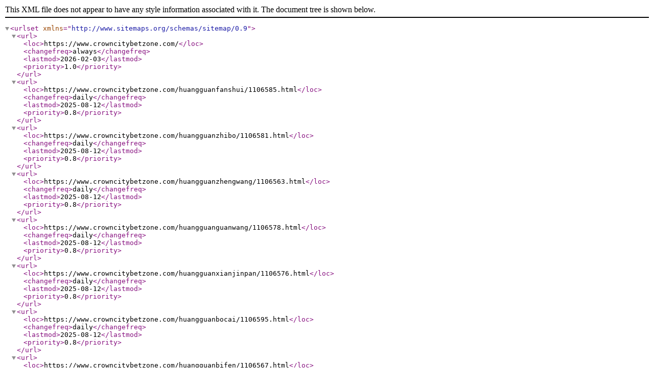

--- FILE ---
content_type: text/xml;charset=UTF-8
request_url: https://www.crowncitybetzone.com/sitemap.xml
body_size: 18089
content:
<?xml version='1.0' encoding='utf-8' ?>
<urlset xmlns="http://www.sitemaps.org/schemas/sitemap/0.9">
<url>
    <loc>https://www.crowncitybetzone.com/</loc>
    <changefreq>always</changefreq>
	<lastmod>2026-02-03</lastmod>
    <priority>1.0</priority>
</url>
<url>
<loc>https://www.crowncitybetzone.com/huangguanfanshui/1106585.html</loc>
<changefreq>daily</changefreq>
<lastmod>2025-08-12</lastmod>
<priority>0.8</priority>
</url>
<url>
<loc>https://www.crowncitybetzone.com/huangguanzhibo/1106581.html</loc>
<changefreq>daily</changefreq>
<lastmod>2025-08-12</lastmod>
<priority>0.8</priority>
</url>
<url>
<loc>https://www.crowncitybetzone.com/huangguanzhengwang/1106563.html</loc>
<changefreq>daily</changefreq>
<lastmod>2025-08-12</lastmod>
<priority>0.8</priority>
</url>
<url>
<loc>https://www.crowncitybetzone.com/huangguanguanwang/1106578.html</loc>
<changefreq>daily</changefreq>
<lastmod>2025-08-12</lastmod>
<priority>0.8</priority>
</url>
<url>
<loc>https://www.crowncitybetzone.com/huangguanxianjinpan/1106576.html</loc>
<changefreq>daily</changefreq>
<lastmod>2025-08-12</lastmod>
<priority>0.8</priority>
</url>
<url>
<loc>https://www.crowncitybetzone.com/huangguanbocai/1106595.html</loc>
<changefreq>daily</changefreq>
<lastmod>2025-08-12</lastmod>
<priority>0.8</priority>
</url>
<url>
<loc>https://www.crowncitybetzone.com/huangguanbifen/1106567.html</loc>
<changefreq>daily</changefreq>
<lastmod>2025-08-12</lastmod>
<priority>0.8</priority>
</url>
<url>
<loc>https://www.crowncitybetzone.com/huangguanpingtai/1106572.html</loc>
<changefreq>daily</changefreq>
<lastmod>2025-08-12</lastmod>
<priority>0.8</priority>
</url>
<url>
<loc>https://www.crowncitybetzone.com/huangguanpeilv/1106590.html</loc>
<changefreq>daily</changefreq>
<lastmod>2025-08-12</lastmod>
<priority>0.8</priority>
</url>
<url>
<loc>https://www.crowncitybetzone.com/huangguanfanshui/1098432.html</loc>
<changefreq>daily</changefreq>
<lastmod>2025-08-10</lastmod>
<priority>0.8</priority>
</url>
<url>
<loc>https://www.crowncitybetzone.com/huangguanpingtai/1098415.html</loc>
<changefreq>daily</changefreq>
<lastmod>2025-08-10</lastmod>
<priority>0.8</priority>
</url>
<url>
<loc>https://www.crowncitybetzone.com/huangguanguanwang/1098424.html</loc>
<changefreq>daily</changefreq>
<lastmod>2025-08-10</lastmod>
<priority>0.8</priority>
</url>
<url>
<loc>https://www.crowncitybetzone.com/huangguanpeilv/1098435.html</loc>
<changefreq>daily</changefreq>
<lastmod>2025-08-10</lastmod>
<priority>0.8</priority>
</url>
<url>
<loc>https://www.crowncitybetzone.com/huangguanzhibo/1098428.html</loc>
<changefreq>daily</changefreq>
<lastmod>2025-08-10</lastmod>
<priority>0.8</priority>
</url>
<url>
<loc>https://www.crowncitybetzone.com/huangguanxianjinpan/1098419.html</loc>
<changefreq>daily</changefreq>
<lastmod>2025-08-10</lastmod>
<priority>0.8</priority>
</url>
<url>
<loc>https://www.crowncitybetzone.com/huangguanzhengwang/1098406.html</loc>
<changefreq>daily</changefreq>
<lastmod>2025-08-10</lastmod>
<priority>0.8</priority>
</url>
<url>
<loc>https://www.crowncitybetzone.com/huangguanbocai/1098440.html</loc>
<changefreq>daily</changefreq>
<lastmod>2025-08-10</lastmod>
<priority>0.8</priority>
</url>
<url>
<loc>https://www.crowncitybetzone.com/huangguanbifen/1098413.html</loc>
<changefreq>daily</changefreq>
<lastmod>2025-08-10</lastmod>
<priority>0.8</priority>
</url>
<url>
<loc>https://www.crowncitybetzone.com/huangguanxianjinpan/1092900.html</loc>
<changefreq>daily</changefreq>
<lastmod>2025-08-09</lastmod>
<priority>0.8</priority>
</url>
<url>
<loc>https://www.crowncitybetzone.com/huangguanpeilv/1092904.html</loc>
<changefreq>daily</changefreq>
<lastmod>2025-08-09</lastmod>
<priority>0.8</priority>
</url>
<url>
<loc>https://www.crowncitybetzone.com/huangguanbifen/1092898.html</loc>
<changefreq>daily</changefreq>
<lastmod>2025-08-09</lastmod>
<priority>0.8</priority>
</url>
<url>
<loc>https://www.crowncitybetzone.com/huangguanpingtai/1092899.html</loc>
<changefreq>daily</changefreq>
<lastmod>2025-08-08</lastmod>
<priority>0.8</priority>
</url>
<url>
<loc>https://www.crowncitybetzone.com/huangguanzhibo/1092902.html</loc>
<changefreq>daily</changefreq>
<lastmod>2025-08-08</lastmod>
<priority>0.8</priority>
</url>
<url>
<loc>https://www.crowncitybetzone.com/huangguanzhengwang/1092897.html</loc>
<changefreq>daily</changefreq>
<lastmod>2025-08-08</lastmod>
<priority>0.8</priority>
</url>
<url>
<loc>https://www.crowncitybetzone.com/huangguanfanshui/1092903.html</loc>
<changefreq>daily</changefreq>
<lastmod>2025-08-08</lastmod>
<priority>0.8</priority>
</url>
<url>
<loc>https://www.crowncitybetzone.com/huangguanbocai/1092905.html</loc>
<changefreq>daily</changefreq>
<lastmod>2025-08-08</lastmod>
<priority>0.8</priority>
</url>
<url>
<loc>https://www.crowncitybetzone.com/huangguanguanwang/1092901.html</loc>
<changefreq>daily</changefreq>
<lastmod>2025-08-08</lastmod>
<priority>0.8</priority>
</url>
<url>
<loc>https://www.crowncitybetzone.com/huangguanbifen/1086700.html</loc>
<changefreq>daily</changefreq>
<lastmod>2025-08-08</lastmod>
<priority>0.8</priority>
</url>
<url>
<loc>https://www.crowncitybetzone.com/huangguanpeilv/1086730.html</loc>
<changefreq>daily</changefreq>
<lastmod>2025-08-08</lastmod>
<priority>0.8</priority>
</url>
<url>
<loc>https://www.crowncitybetzone.com/huangguanfanshui/1086727.html</loc>
<changefreq>daily</changefreq>
<lastmod>2025-08-08</lastmod>
<priority>0.8</priority>
</url>
<url>
<loc>https://www.crowncitybetzone.com/huangguanpingtai/1086705.html</loc>
<changefreq>daily</changefreq>
<lastmod>2025-08-08</lastmod>
<priority>0.8</priority>
</url>
<url>
<loc>https://www.crowncitybetzone.com/huangguanguanwang/1086718.html</loc>
<changefreq>daily</changefreq>
<lastmod>2025-08-08</lastmod>
<priority>0.8</priority>
</url>
<url>
<loc>https://www.crowncitybetzone.com/huangguanxianjinpan/1086714.html</loc>
<changefreq>daily</changefreq>
<lastmod>2025-08-08</lastmod>
<priority>0.8</priority>
</url>
<url>
<loc>https://www.crowncitybetzone.com/huangguanzhengwang/1086696.html</loc>
<changefreq>daily</changefreq>
<lastmod>2025-08-08</lastmod>
<priority>0.8</priority>
</url>
<url>
<loc>https://www.crowncitybetzone.com/huangguanbocai/1086733.html</loc>
<changefreq>daily</changefreq>
<lastmod>2025-08-08</lastmod>
<priority>0.8</priority>
</url>
<url>
<loc>https://www.crowncitybetzone.com/huangguanzhibo/1086723.html</loc>
<changefreq>daily</changefreq>
<lastmod>2025-08-08</lastmod>
<priority>0.8</priority>
</url>
<url>
<loc>https://www.crowncitybetzone.com/huangguanzhibo/1078555.html</loc>
<changefreq>daily</changefreq>
<lastmod>2025-08-06</lastmod>
<priority>0.8</priority>
</url>
<url>
<loc>https://www.crowncitybetzone.com/huangguanbifen/1078536.html</loc>
<changefreq>daily</changefreq>
<lastmod>2025-08-06</lastmod>
<priority>0.8</priority>
</url>
<url>
<loc>https://www.crowncitybetzone.com/huangguanzhengwang/1078533.html</loc>
<changefreq>daily</changefreq>
<lastmod>2025-08-06</lastmod>
<priority>0.8</priority>
</url>
<url>
<loc>https://www.crowncitybetzone.com/huangguanguanwang/1078551.html</loc>
<changefreq>daily</changefreq>
<lastmod>2025-08-06</lastmod>
<priority>0.8</priority>
</url>
<url>
<loc>https://www.crowncitybetzone.com/huangguanpeilv/1078563.html</loc>
<changefreq>daily</changefreq>
<lastmod>2025-08-06</lastmod>
<priority>0.8</priority>
</url>
<url>
<loc>https://www.crowncitybetzone.com/huangguanfanshui/1078562.html</loc>
<changefreq>daily</changefreq>
<lastmod>2025-08-06</lastmod>
<priority>0.8</priority>
</url>
<url>
<loc>https://www.crowncitybetzone.com/huangguanbocai/1078570.html</loc>
<changefreq>daily</changefreq>
<lastmod>2025-08-06</lastmod>
<priority>0.8</priority>
</url>
<url>
<loc>https://www.crowncitybetzone.com/huangguanxianjinpan/1078545.html</loc>
<changefreq>daily</changefreq>
<lastmod>2025-08-06</lastmod>
<priority>0.8</priority>
</url>
<url>
<loc>https://www.crowncitybetzone.com/huangguanpingtai/1078541.html</loc>
<changefreq>daily</changefreq>
<lastmod>2025-08-06</lastmod>
<priority>0.8</priority>
</url>
<url>
<loc>https://www.crowncitybetzone.com/huangguanguanwang/1073280.html</loc>
<changefreq>daily</changefreq>
<lastmod>2025-08-05</lastmod>
<priority>0.8</priority>
</url>
<url>
<loc>https://www.crowncitybetzone.com/huangguanpeilv/1073285.html</loc>
<changefreq>daily</changefreq>
<lastmod>2025-08-05</lastmod>
<priority>0.8</priority>
</url>
<url>
<loc>https://www.crowncitybetzone.com/huangguanpingtai/1073276.html</loc>
<changefreq>daily</changefreq>
<lastmod>2025-08-05</lastmod>
<priority>0.8</priority>
</url>
<url>
<loc>https://www.crowncitybetzone.com/huangguanzhengwang/1073272.html</loc>
<changefreq>daily</changefreq>
<lastmod>2025-08-04</lastmod>
<priority>0.8</priority>
</url>
<url>
<loc>https://www.crowncitybetzone.com/huangguanbifen/1073273.html</loc>
<changefreq>daily</changefreq>
<lastmod>2025-08-04</lastmod>
<priority>0.8</priority>
</url>
<url>
<loc>https://www.crowncitybetzone.com/huangguanxianjinpan/1073278.html</loc>
<changefreq>daily</changefreq>
<lastmod>2025-08-04</lastmod>
<priority>0.8</priority>
</url>
<url>
<loc>https://www.crowncitybetzone.com/huangguanbocai/1073288.html</loc>
<changefreq>daily</changefreq>
<lastmod>2025-08-04</lastmod>
<priority>0.8</priority>
</url>
<url>
<loc>https://www.crowncitybetzone.com/huangguanzhibo/1073282.html</loc>
<changefreq>daily</changefreq>
<lastmod>2025-08-04</lastmod>
<priority>0.8</priority>
</url>
<url>
<loc>https://www.crowncitybetzone.com/huangguanfanshui/1073284.html</loc>
<changefreq>daily</changefreq>
<lastmod>2025-08-04</lastmod>
<priority>0.8</priority>
</url>
<url>
<loc>https://www.crowncitybetzone.com/huangguanbifen/1068080.html</loc>
<changefreq>daily</changefreq>
<lastmod>2025-08-04</lastmod>
<priority>0.8</priority>
</url>
<url>
<loc>https://www.crowncitybetzone.com/huangguanguanwang/1068090.html</loc>
<changefreq>daily</changefreq>
<lastmod>2025-08-04</lastmod>
<priority>0.8</priority>
</url>
<url>
<loc>https://www.crowncitybetzone.com/huangguanzhibo/1068095.html</loc>
<changefreq>daily</changefreq>
<lastmod>2025-08-04</lastmod>
<priority>0.8</priority>
</url>
<url>
<loc>https://www.crowncitybetzone.com/huangguanzhengwang/1068078.html</loc>
<changefreq>daily</changefreq>
<lastmod>2025-08-04</lastmod>
<priority>0.8</priority>
</url>
<url>
<loc>https://www.crowncitybetzone.com/huangguanpingtai/1068084.html</loc>
<changefreq>daily</changefreq>
<lastmod>2025-08-04</lastmod>
<priority>0.8</priority>
</url>
<url>
<loc>https://www.crowncitybetzone.com/huangguanxianjinpan/1068089.html</loc>
<changefreq>daily</changefreq>
<lastmod>2025-08-04</lastmod>
<priority>0.8</priority>
</url>
<url>
<loc>https://www.crowncitybetzone.com/huangguanpeilv/1068097.html</loc>
<changefreq>daily</changefreq>
<lastmod>2025-08-04</lastmod>
<priority>0.8</priority>
</url>
<url>
<loc>https://www.crowncitybetzone.com/huangguanfanshui/1068096.html</loc>
<changefreq>daily</changefreq>
<lastmod>2025-08-04</lastmod>
<priority>0.8</priority>
</url>
<url>
<loc>https://www.crowncitybetzone.com/huangguanbocai/1068099.html</loc>
<changefreq>daily</changefreq>
<lastmod>2025-08-04</lastmod>
<priority>0.8</priority>
</url>
<url>
<loc>https://www.crowncitybetzone.com/huangguanguanwang/1061709.html</loc>
<changefreq>daily</changefreq>
<lastmod>2025-08-02</lastmod>
<priority>0.8</priority>
</url>
<url>
<loc>https://www.crowncitybetzone.com/huangguanfanshui/1061711.html</loc>
<changefreq>daily</changefreq>
<lastmod>2025-08-02</lastmod>
<priority>0.8</priority>
</url>
<url>
<loc>https://www.crowncitybetzone.com/huangguanzhibo/1061710.html</loc>
<changefreq>daily</changefreq>
<lastmod>2025-08-02</lastmod>
<priority>0.8</priority>
</url>
<url>
<loc>https://www.crowncitybetzone.com/huangguanpingtai/1061707.html</loc>
<changefreq>daily</changefreq>
<lastmod>2025-08-02</lastmod>
<priority>0.8</priority>
</url>
<url>
<loc>https://www.crowncitybetzone.com/huangguanzhengwang/1061705.html</loc>
<changefreq>daily</changefreq>
<lastmod>2025-08-02</lastmod>
<priority>0.8</priority>
</url>
<url>
<loc>https://www.crowncitybetzone.com/huangguanpeilv/1061712.html</loc>
<changefreq>daily</changefreq>
<lastmod>2025-08-02</lastmod>
<priority>0.8</priority>
</url>
<url>
<loc>https://www.crowncitybetzone.com/huangguanxianjinpan/1061708.html</loc>
<changefreq>daily</changefreq>
<lastmod>2025-08-02</lastmod>
<priority>0.8</priority>
</url>
<url>
<loc>https://www.crowncitybetzone.com/huangguanbocai/1061713.html</loc>
<changefreq>daily</changefreq>
<lastmod>2025-08-02</lastmod>
<priority>0.8</priority>
</url>
<url>
<loc>https://www.crowncitybetzone.com/huangguanbifen/1061706.html</loc>
<changefreq>daily</changefreq>
<lastmod>2025-08-02</lastmod>
<priority>0.8</priority>
</url>
<url>
<loc>https://www.crowncitybetzone.com/huangguanpingtai/1055448.html</loc>
<changefreq>daily</changefreq>
<lastmod>2025-08-02</lastmod>
<priority>0.8</priority>
</url>
<url>
<loc>https://www.crowncitybetzone.com/huangguanguanwang/1055450.html</loc>
<changefreq>daily</changefreq>
<lastmod>2025-08-01</lastmod>
<priority>0.8</priority>
</url>
<url>
<loc>https://www.crowncitybetzone.com/huangguanxianjinpan/1055449.html</loc>
<changefreq>daily</changefreq>
<lastmod>2025-08-01</lastmod>
<priority>0.8</priority>
</url>
<url>
<loc>https://www.crowncitybetzone.com/huangguanfanshui/1055452.html</loc>
<changefreq>daily</changefreq>
<lastmod>2025-08-01</lastmod>
<priority>0.8</priority>
</url>
<url>
<loc>https://www.crowncitybetzone.com/huangguanzhibo/1055451.html</loc>
<changefreq>daily</changefreq>
<lastmod>2025-08-01</lastmod>
<priority>0.8</priority>
</url>
<url>
<loc>https://www.crowncitybetzone.com/huangguanbocai/1055454.html</loc>
<changefreq>daily</changefreq>
<lastmod>2025-08-01</lastmod>
<priority>0.8</priority>
</url>
<url>
<loc>https://www.crowncitybetzone.com/huangguanzhengwang/1055446.html</loc>
<changefreq>daily</changefreq>
<lastmod>2025-08-01</lastmod>
<priority>0.8</priority>
</url>
<url>
<loc>https://www.crowncitybetzone.com/huangguanpeilv/1055453.html</loc>
<changefreq>daily</changefreq>
<lastmod>2025-08-01</lastmod>
<priority>0.8</priority>
</url>
<url>
<loc>https://www.crowncitybetzone.com/huangguanbifen/1055447.html</loc>
<changefreq>daily</changefreq>
<lastmod>2025-08-01</lastmod>
<priority>0.8</priority>
</url>
<url>
<loc>https://www.crowncitybetzone.com/huangguanbifen/1049202.html</loc>
<changefreq>daily</changefreq>
<lastmod>2025-08-01</lastmod>
<priority>0.8</priority>
</url>
<url>
<loc>https://www.crowncitybetzone.com/huangguanguanwang/1049209.html</loc>
<changefreq>daily</changefreq>
<lastmod>2025-08-01</lastmod>
<priority>0.8</priority>
</url>
<url>
<loc>https://www.crowncitybetzone.com/huangguanbocai/1049221.html</loc>
<changefreq>daily</changefreq>
<lastmod>2025-08-01</lastmod>
<priority>0.8</priority>
</url>
<url>
<loc>https://www.crowncitybetzone.com/huangguanzhengwang/1049201.html</loc>
<changefreq>daily</changefreq>
<lastmod>2025-08-01</lastmod>
<priority>0.8</priority>
</url>
<url>
<loc>https://www.crowncitybetzone.com/huangguanpingtai/1049204.html</loc>
<changefreq>daily</changefreq>
<lastmod>2025-08-01</lastmod>
<priority>0.8</priority>
</url>
<url>
<loc>https://www.crowncitybetzone.com/huangguanzhibo/1049211.html</loc>
<changefreq>daily</changefreq>
<lastmod>2025-08-01</lastmod>
<priority>0.8</priority>
</url>
<url>
<loc>https://www.crowncitybetzone.com/huangguanfanshui/1049214.html</loc>
<changefreq>daily</changefreq>
<lastmod>2025-07-31</lastmod>
<priority>0.8</priority>
</url>
<url>
<loc>https://www.crowncitybetzone.com/huangguanxianjinpan/1049207.html</loc>
<changefreq>daily</changefreq>
<lastmod>2025-07-31</lastmod>
<priority>0.8</priority>
</url>
<url>
<loc>https://www.crowncitybetzone.com/huangguanpeilv/1049218.html</loc>
<changefreq>daily</changefreq>
<lastmod>2025-07-31</lastmod>
<priority>0.8</priority>
</url>
<url>
<loc>https://www.crowncitybetzone.com/huangguanzhengwang/1042916.html</loc>
<changefreq>daily</changefreq>
<lastmod>2025-07-31</lastmod>
<priority>0.8</priority>
</url>
<url>
<loc>https://www.crowncitybetzone.com/huangguanxianjinpan/1042919.html</loc>
<changefreq>daily</changefreq>
<lastmod>2025-07-30</lastmod>
<priority>0.8</priority>
</url>
<url>
<loc>https://www.crowncitybetzone.com/huangguanbocai/1042924.html</loc>
<changefreq>daily</changefreq>
<lastmod>2025-07-30</lastmod>
<priority>0.8</priority>
</url>
<url>
<loc>https://www.crowncitybetzone.com/huangguanzhibo/1042921.html</loc>
<changefreq>daily</changefreq>
<lastmod>2025-07-30</lastmod>
<priority>0.8</priority>
</url>
<url>
<loc>https://www.crowncitybetzone.com/huangguanbifen/1042917.html</loc>
<changefreq>daily</changefreq>
<lastmod>2025-07-30</lastmod>
<priority>0.8</priority>
</url>
<url>
<loc>https://www.crowncitybetzone.com/huangguanpeilv/1042923.html</loc>
<changefreq>daily</changefreq>
<lastmod>2025-07-30</lastmod>
<priority>0.8</priority>
</url>
<url>
<loc>https://www.crowncitybetzone.com/huangguanguanwang/1042920.html</loc>
<changefreq>daily</changefreq>
<lastmod>2025-07-30</lastmod>
<priority>0.8</priority>
</url>
<url>
<loc>https://www.crowncitybetzone.com/huangguanpingtai/1042918.html</loc>
<changefreq>daily</changefreq>
<lastmod>2025-07-30</lastmod>
<priority>0.8</priority>
</url>
<url>
<loc>https://www.crowncitybetzone.com/huangguanfanshui/1042922.html</loc>
<changefreq>daily</changefreq>
<lastmod>2025-07-30</lastmod>
<priority>0.8</priority>
</url>
<url>
<loc>https://www.crowncitybetzone.com/huangguanbocai/1036659.html</loc>
<changefreq>daily</changefreq>
<lastmod>2025-07-30</lastmod>
<priority>0.8</priority>
</url>
</urlset>